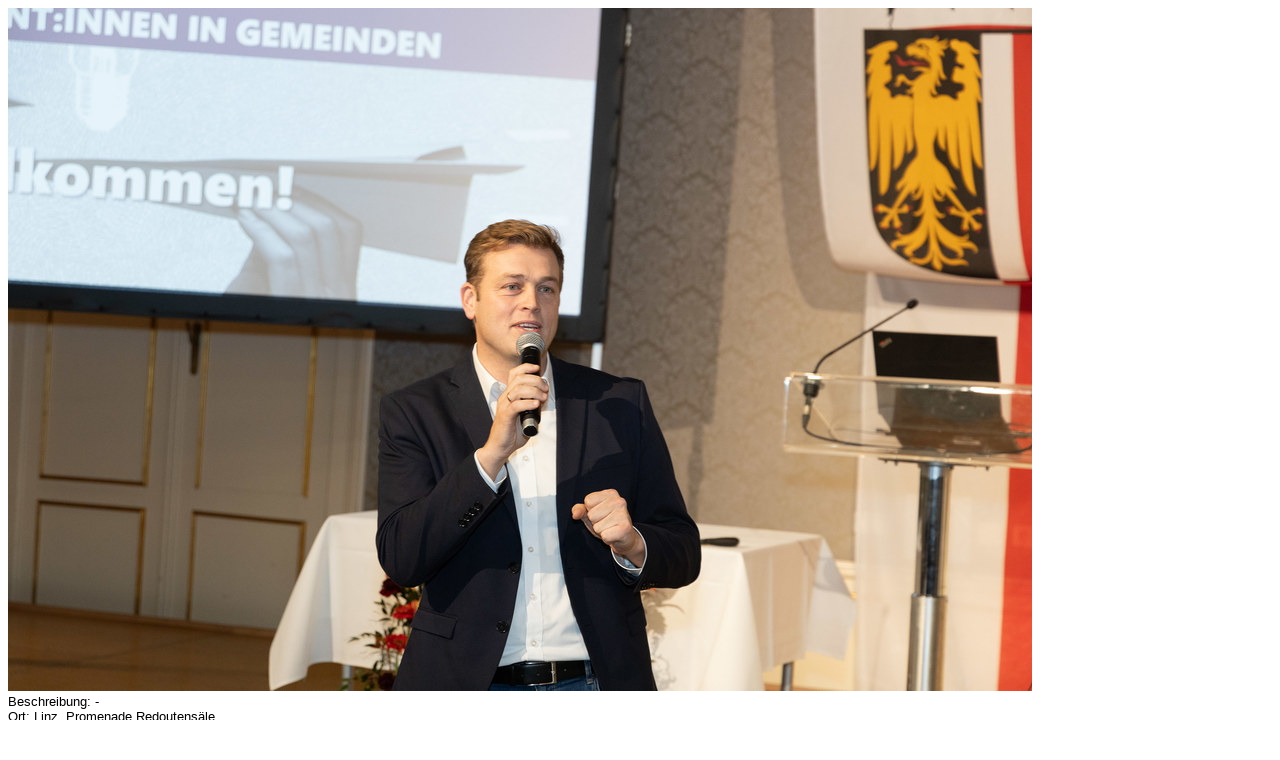

--- FILE ---
content_type: text/html; charset=UTF-8
request_url: https://www2.land-oberoesterreich.gv.at/internetfoto/ViewDocument.jsp?id=1066114&mandantId=18
body_size: 1982
content:
<!DOCTYPE HTML>
<html lang="de">
<head>

<meta http-equiv="Content-Style-Type" content="text/css">
<meta http-equiv="content-type" content="text/html; charset=UTF-8">
<script language="JavaScript" src="/at.gv.ooe.frw/js/frw.js" type="text/javascript">
</script>



<title>Land Oberösterreich - Dokumentansicht</title>

</head>

<body onload="var ret=true;if (ret) pageLoaded=true;return ret;" onunload="submitCount=0;"  style="font-family:Verdana,Arial,Helvetica,sans-serif;font-size:0.8em;">
<div id='divPreviewImage'><img src="preview/18/1066114/DN4A4093.jpg" style="margin:0px;z-index:110;" onload="_paq.push(['trackEvent', 'Celum', 'Preview', 'Abteilung Presse/Veranstaltungen/2023/KW47/2023.11.20 Vernetzungstreffen „UmweltreferentInnen in Gemeinden“/DN4A4093.jpg_ID_1066114']);" /><br/></div>Beschreibung: -<br/>Ort: Linz, Promenade Redoutensäle<br/>Aufnahmezeitpunkt: -<br/>Fotograf: Landesregierung OÖ Andreas Krenn<br/><ul><li class="extra_doc" id="fotoPreviewFullResolutionLink"><a href="dokument/18/1066114/DN4A4093.jpg" target="_blank" onclick="_paq.push(['trackEvent', 'Celum', 'Download', 'Abteilung Presse/Veranstaltungen/2023/KW47/2023.11.20 Vernetzungstreffen „UmweltreferentInnen in Gemeinden“/DN4A4093.jpg_ID_1066114']);">Foto in voller Auflösung herunterladen</a><br/>Bei der Weiterverwendung sind die Urheberrechte des Landes Oberösterreich zu wahren und entsprechende Quellennachweise (z.B. "Quelle: Land Oberösterreich") anzuführen.</li><li class="extra_doc" id="fotoPreviewSendLink"><a href="mailto:?subject=Link auf Foto auf www2.land-oberoesterreich.gv.at&body=http%3A%2F%2Fwww2.land-oberoesterreich.gv.at%2Finternetfoto%2FViewDocument.jsp%3Fid%3D1066114%26mandantId%3D18" onclick="_paq.push(['trackEvent', 'Celum', 'SendMail', 'Abteilung Presse/Veranstaltungen/2023/KW47/2023.11.20 Vernetzungstreffen „UmweltreferentInnen in Gemeinden“/DN4A4093.jpg_ID_1066114']);">Link auf Foto versenden</a></li></ul>
</body>
</html>
